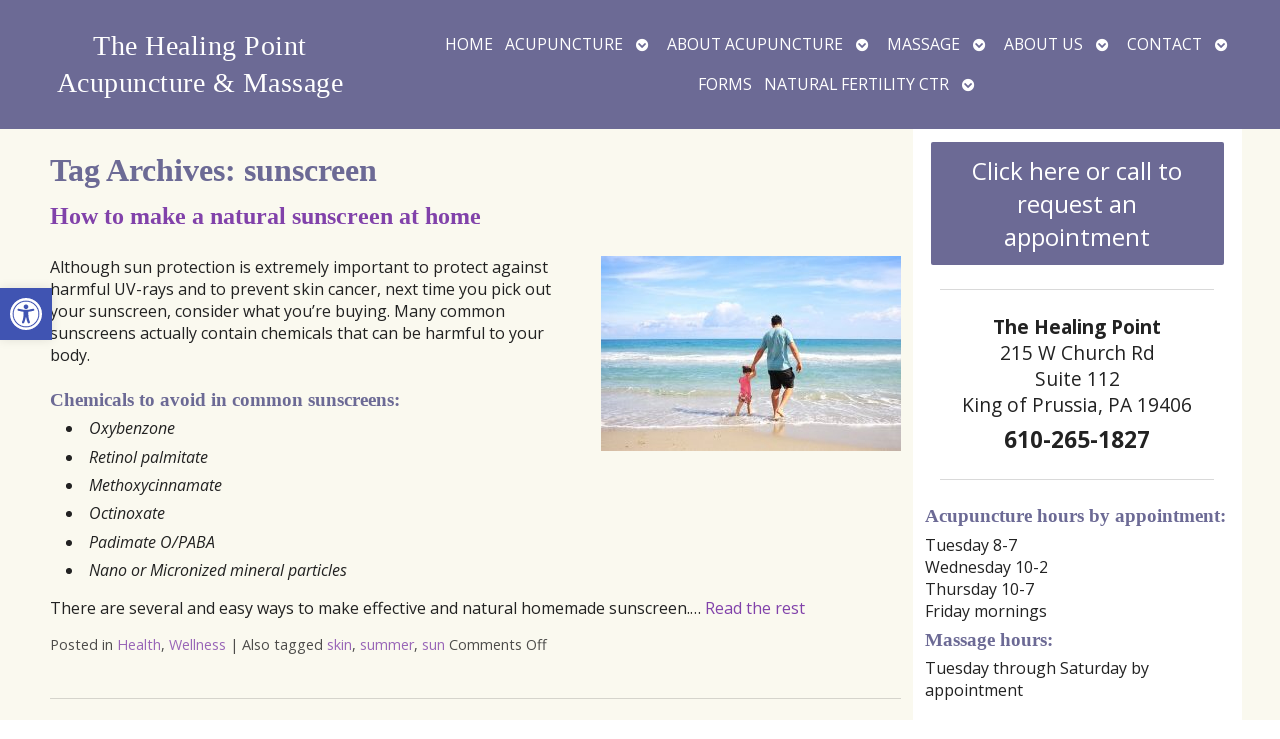

--- FILE ---
content_type: text/css
request_url: https://www.healingpointonline.com/wp-content/uploads/elementor/css/post-3619.css?ver=1768252552
body_size: 119
content:
.elementor-3619 .elementor-element.elementor-element-d7707b7 > .elementor-container > .elementor-column > .elementor-widget-wrap{align-content:center;align-items:center;}.elementor-3619 .elementor-element.elementor-element-d7707b7:not(.elementor-motion-effects-element-type-background), .elementor-3619 .elementor-element.elementor-element-d7707b7 > .elementor-motion-effects-container > .elementor-motion-effects-layer{background-color:var( --e-global-color-primary );}.elementor-3619 .elementor-element.elementor-element-d7707b7{transition:background 0.3s, border 0.3s, border-radius 0.3s, box-shadow 0.3s;}.elementor-3619 .elementor-element.elementor-element-d7707b7 > .elementor-background-overlay{transition:background 0.3s, border-radius 0.3s, opacity 0.3s;}.elementor-3619 .elementor-element.elementor-element-7ceb7a5{text-align:center;}.elementor-3619 .elementor-element.elementor-element-7ceb7a5 .elementor-heading-title{font-size:1.75em;font-weight:500;line-height:37px;letter-spacing:0.5px;color:#FFFFFF;}@media(min-width:768px){.elementor-3619 .elementor-element.elementor-element-af17194{width:31.228%;}.elementor-3619 .elementor-element.elementor-element-443eecc{width:68.772%;}}

--- FILE ---
content_type: text/css
request_url: https://www.healingpointonline.com/wp-content/uploads/elementor/css/post-2961.css?ver=1768252552
body_size: 263
content:
.elementor-kit-2961{--e-global-color-primary:#6C6A95;--e-global-color-secondary:#54595F;--e-global-color-text:#252424;--e-global-color-accent:#93956A;--e-global-typography-primary-font-family:"Roboto";--e-global-typography-primary-font-weight:600;--e-global-typography-secondary-font-family:"Roboto Slab";--e-global-typography-secondary-font-weight:400;--e-global-typography-text-font-family:"Roboto";--e-global-typography-text-font-weight:400;--e-global-typography-accent-font-family:"Roboto";--e-global-typography-accent-font-weight:500;}.elementor-kit-2961 button,.elementor-kit-2961 input[type="button"],.elementor-kit-2961 input[type="submit"],.elementor-kit-2961 .elementor-button{background-color:var( --e-global-color-accent );font-size:1.1em;color:#FFFFFF;border-style:solid;border-width:2px 2px 2px 2px;border-color:var( --e-global-color-primary );}.elementor-kit-2961 button:hover,.elementor-kit-2961 button:focus,.elementor-kit-2961 input[type="button"]:hover,.elementor-kit-2961 input[type="button"]:focus,.elementor-kit-2961 input[type="submit"]:hover,.elementor-kit-2961 input[type="submit"]:focus,.elementor-kit-2961 .elementor-button:hover,.elementor-kit-2961 .elementor-button:focus{background-color:#FFFFFF;color:var( --e-global-color-primary );border-style:solid;border-width:2px 2px 2px 2px;border-color:var( --e-global-color-text );}.elementor-kit-2961 e-page-transition{background-color:#FFBC7D;}.elementor-section.elementor-section-boxed > .elementor-container{max-width:1140px;}.e-con{--container-max-width:1140px;}.elementor-widget:not(:last-child){margin-block-end:20px;}.elementor-element{--widgets-spacing:20px 20px;--widgets-spacing-row:20px;--widgets-spacing-column:20px;}{}h1.entry-title{display:var(--page-title-display);}@media(max-width:1024px){.elementor-section.elementor-section-boxed > .elementor-container{max-width:1024px;}.e-con{--container-max-width:1024px;}}@media(max-width:767px){.elementor-section.elementor-section-boxed > .elementor-container{max-width:767px;}.e-con{--container-max-width:767px;}}